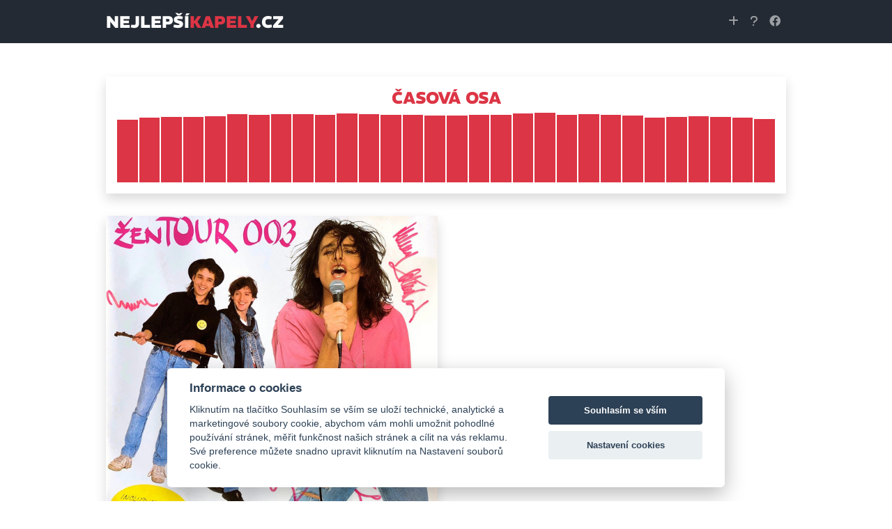

--- FILE ---
content_type: text/html; charset=utf-8
request_url: https://www.nejlepsikapely.cz/home/profile/403
body_size: 5663
content:
<!DOCTYPE html>
<html lang="cs">
<head>
<!-- Google tag (gtag.js) -->
<script async src="https://www.googletagmanager.com/gtag/js?id=G-7XZVK6432D"></script>
<script>
    window.dataLayer = window.dataLayer || [];
    function gtag(){dataLayer.push(arguments);}
    gtag('js', new Date());

    gtag('config', 'G-7XZVK6432D');
</script>

<script src="https://cdn.jsdelivr.net/gh/orestbida/cookieconsent@v2.6.1/dist/cookieconsent.js" async="" defer=""></script>
<script>

    window.addEventListener('load', function () {

        var cookieconsent = initCookieConsent();
        cookieconsent.run({
            current_lang : 'en',
            page_scripts: true,

            autorun : true,
            delay : 0,
            autoclear_cookies : true,

            theme_css : 'https://cdn.jsdelivr.net/gh/orestbida/cookieconsent@v2.6.1/dist/cookieconsent.css',

            gui_options: {
                consent_modal : {
                    layout : 'cloud',               // box/cloud/bar
                    position : 'bottom center',     // bottom/top + left/right/center
                    transition: 'slide'             // zoom/slide
                },
                settings_modal : {
                    layout : 'box',                 // box/bar
                    transition: 'slide',            // zoom/slide
                }
            },

            onAccept: function(cookies){
                if(cookieconsent.allowedCategory('necessary')){
                    var dataLayer = window.dataLayer || [];
                    dataLayer.push({
                        event:"CookieConsent",
                        consentType:"necessary"
                    });
                }


                if(cookieconsent.allowedCategory('tracking')){
                    var dataLayer = window.dataLayer || [];
                    dataLayer.push({
                        event:"CookieConsent",
                        consentType:"tracking"
                    });
                }

                if(cookieconsent.allowedCategory('performance')){
                    var dataLayer = window.dataLayer || [];
                    dataLayer.push({
                        event:"CookieConsent",
                        consentType:"performance"
                    });
                }


            },

            languages : {
                /*            'en' : {
                                consent_modal : {
                                    title :  "Cookies information",
                                    description :  'By clicking on "Accept all cookies", you agree to storage cookies on your device, which helps with site navigation, data usage analysis and our marketing efforts.',
                                    primary_btn: {
                                        text: 'Accept All Cookies',
                                        role: 'accept_all'  //'accept_selected' or 'accept_all'
                                    },
                                    secondary_btn: {
                                        text : 'Cookies Prefences',
                                        role : 'settings'   //'settings' or 'accept_necessary'
                                    }
                                },
                                settings_modal : {
                                    title : 'Cookies settings',
                                    save_settings_btn : "Save preferences",
                                    accept_all_btn : "Accept All",
                                    close_btn_label: "Close",
                                  cookie_table_headers : [
{col1: "Cookie" },
                    {col2: "Description" },

                ],
                    blocks : [
                        {
                            title : "We use Cookies",
                            description: 'We use cookies for analysis of our visitor data, to improve our website, show personalized content and to give you a great website experience. By using this website, you consent to this use.',
                        },{
                            title : "Technical Cookies",
                            description: 'These cookies are necessary for the Website to work, so it is not possible to disable them. They are usually set up in response to an action you take on the Website yourself, such as security settings, logging in, and filling out forms. You can set your browser to block cookies or send notifications about them. Keep in mind that some pages will not work without these files. These cookies do not store any information that can be assigned to a specific person. These cookies may be set by us or by third party providers whose services we use on the website. These cookies do not store any information that can be assigned to a specific person.',
                            toggle : {
                                value : 'necessary',
                                enabled : true,
                                readonly: true
                            },
                            cookie_table: [
                            {
                                col1: 'cc_cookie',
                                col2: 'Your Cookies Preferences from this dialog.'
                            }
                              ]
                        },{
                            title : "Analytical Cookies",
                            description: 'These cookies are used to improve the functioning of the Website. They allow us to recognize and track the number of visitors and track how visitors use the Website. They help us improve the way the Website works, for example, by allowing users to easily find what they are looking for. These cookies do not collect information that could identify you. Using these tools, we analyze and regularly improve the functionality of our Website. We can use the obtained statistics to improve user comfort and to make your visit to the Website more interesting for you as a user.',
                            toggle : {
                                value : 'performance',
                                enabled : true,
                                readonly: false
                            },
                            cookie_table: [
                            {
                                col1: '_ga/_ga*, _gid',
                                col2: 'Google Analytics - store and count pageviews.',
                            },
                                                        {
                                col1: '_gcl_au',
                                col2: 'Google Tag Manager - Conversion linker funcionality',
                            },
                                                        {
                                col1: 'permId, p##*, pc##*',
                                col2: 'Incomaker - store and count pageviews and conversions',
                            }
                        ]
                        },{
                            title : "Marketing Cookies",
                            description: 'They are used to monitor a user\'s website preferences for the purpose of targeting advertising, ie displaying marketing and advertising messages (even on third-party sites) that may be of interest to the website visitor, in accordance with these preferences. Marketing cookies use the tools of external companies. These marketing cookies will be used only with your consent.',
                            toggle : {
                                value : 'tracking',
                                enabled : false,
                                readonly: false
                            },
                          cookie_table: [
                            {
                                col1: '_fbp',
                                col2: 'Facebook Pixel -  display advertisements when either on Facebook or on a digital platform powered by Facebook advertising, after visiting the website.',
                            },
                        ]
                        }
                    ]
                }
            },  */
                'cs' : {
                    consent_modal : {
                        title :  "Informace o cookies",
                        description :  'Kliknutím na tlačítko Souhlasím se vším se uloží technické, analytické a marketingové soubory cookie, abychom vám mohli umožnit pohodlné používání stránek, měřit funkčnost našich stránek a cílit na vás reklamu. Své preference můžete snadno upravit kliknutím na Nastavení souborů cookie.',
                        primary_btn: {
                            text: 'Souhlasím se vším',
                            role: 'accept_all'  //'accept_selected' or 'accept_all'
                        },
                        secondary_btn: {
                            text : 'Nastavení cookies',
                            role : 'settings'   //'settings' or 'accept_necessary'
                        }
                    },
                    settings_modal : {
                        title : 'Nastavení cookies',
                        save_settings_btn : "Uložit nastavení",
                        accept_all_btn : "Souhlasím se vším",
                        close_btn_label: "Zavřít",
                        cookie_table_headers : [
                            {col1: "Cookie" },
                            {col2: "Popis" },

                        ],
                        blocks : [
                            {
                                title : "Používáme cookies",
                                description: 'Soubory cookie používáme k analýze údajů o našich návštěvnících, ke zlepšení našich webových stránek, zobrazení personalizovaného obsahu a k tomu, abychom vám poskytli skvělý zážitek z webu. Používáním tohoto webu s tímto používáním souhlasíte.',
                            },{
                                title : "Technické cookies",
                                description: 'Tyto soubory cookie jsou nezbytné pro fungování webových stránek, není tedy možné je zakázat. Obvykle se nastavují v reakci na akci, kterou na webu sami provedete, jako je nastavení zabezpečení, přihlášení a vyplňování formulářů. Svůj prohlížeč můžete nastavit tak, aby blokoval soubory cookie nebo o nich zasílal upozornění. Mějte na paměti, že některé stránky nebudou bez těchto souborů fungovat. Tyto soubory cookie neukládají žádné informace, které lze přiřadit konkrétní osobě. Tyto soubory cookie můžeme nastavit my nebo poskytovatelé třetích stran, jejichž služby na webu využíváme. Tyto soubory cookie neukládají žádné informace, které lze přiřadit konkrétní osobě.',
                                toggle : {
                                    value : 'necessary',
                                    enabled : true,
                                    readonly: true
                                },
                                cookie_table: [
                                    {
                                        col1: 'cc_cookie',
                                        col2: 'Vaše nastavení cookies z tohoto dialogu'
                                    }
                                ]
                            },{
                                title : "Analytické cookies",
                                description: 'Tyto soubory cookie se používají ke zlepšení fungování webových stránek. Umožňují nám rozpoznat a sledovat počet návštěvníků a sledovat, jak návštěvníci web používají. Pomáhají nám zlepšovat způsob, jakým webové stránky fungují, například tím, že uživatelům umožňují snadno najít to, co hledají. Tyto soubory cookie neshromažďují informace, které by vás mohly identifikovat. Pomocí těchto nástrojů analyzujeme a pravidelně zlepšujeme funkčnost našich webových stránek. Získané statistiky můžeme využít ke zlepšení uživatelského komfortu a k tomu, aby byla návštěva Webu pro vás jako uživatele zajímavější.',
                                toggle : {
                                    value : 'performance',
                                    enabled : false,
                                    readonly: false
                                },
                                cookie_table: [
                                    {
                                        col1: '_ga/_ga*, _gid',
                                        col2: 'Google Analytics - ukládá a počítá počet zobrazení stránek a chování webu',
                                    },
                                    {
                                        col1: '_gcl_au',
                                        col2: 'Google Tag Manager - propojení konverzí',
                                    },
                                    {
                                        col1: 'permId, p##*, pc##*',
                                        col2: 'Incomaker - ukládá a počítá zobrazení stránek a konverze',
                                    }
                                ]
                            },{
                                title : "Marketingové cookies",
                                description: 'Používají se ke sledování preferencí webu uživatele za účelem cílení reklamy, tj. zobrazování marketingových a reklamních sdělení (i na stránkách třetích stran), které mohou návštěvníka webu zajímat, v souladu s těmito preferencemi. Marketingové cookies využívají nástroje externích společností. Tyto marketingové soubory cookie budou použity pouze s vaším souhlasem.',
                                toggle : {
                                    value : 'tracking',
                                    enabled : false,
                                    readonly: false
                                },
                                cookie_table: [
                                    {
                                        col1: '_fbp',
                                        col2: 'Facebook Pixel -  zobrazování reklam a předávání informací do Facebooku',
                                    },
                                ]
                            }
                        ]
                    }
                }

            }
        });

        if(!cookieconsent.validCookie('cc_cookie')){
            var dataLayer = window.dataLayer || [];
            dataLayer.push({
                event:"CookieConsent",
                consentType:"empty"
            });


        }
    });
</script>	<title>Žentour | Nejlepší kapely</title>
	<meta charset="utf-8">
	<meta name="description" content="Nejlepší kapely jsou žebříčkem nejposlouchanějších českých a slovenských kapel a interpretů podle Spotify.">
	<meta name="keywords" content="české kapely, slovenské kapely, interpreti, žebříček, Spotify, hudba, hudební scéna, populární umělci">
	<meta name="viewport" content="width=device-width, initial-scale=1">
	<meta property="og:title" content="Žentour | Nejlepší kapely">
	<meta property="og:description" content="Žebříček nejposlouchanějších českých a slovenských kapel a interpretů podle Spotify.">
	<link rel="apple-touch-icon" sizes="180x180" href="/favicon/apple-touch-icon.png">
	<link rel="icon" type="image/png" sizes="32x32" href="/favicon/favicon-32x32.png">
	<link rel="icon" type="image/png" sizes="16x16" href="/favicon/favicon-16x16.png">
	<link rel="manifest" href="/favicon/site.webmanifest">
	<link href="/bootstrap/css/bootstrap.min.css" rel="stylesheet">
	<link href="/fontawesome/css/all.min.css" rel="stylesheet">
	<link rel="stylesheet" href="/styles.css">
</head>
<body>

<nav class="navbar navbar-expand-lg navbar-dark bg text-uppercase">
	<div class="container">
		<a href="/" class="navbar-brand logo">nejlepší<span class="kapely">kapely</span>.cz</a>
		<button class="navbar-toggler" type="button" data-bs-toggle="collapse" data-bs-target="#myNavbar" aria-controls="myNavbar" aria-expanded="false" aria-label="Toggle navigation">
			<span class="navbar-toggler-icon"></span>
		</button>
		<div class="collapse navbar-collapse" id="myNavbar">
			<ul class="navbar-nav me-auto mb-2 mb-lg-0">
			</ul>
			<ul class="navbar-nav">
				<li class="nav-item">
					<a href="/home/add" class="nav-link"><i class="fa-solid fa-plus"></i></a>
				</li>
				<li class="nav-item">
					<a href="/home/rules" class="nav-link"><i class="fa-solid fa-question"></i></a>
				</li>
				<li class="nav-item">
					<a class="nav-link" href="https://www.facebook.com/nejlepsikapely" target="_blank"><i class="fa-brands fa-facebook"></i></a>
				</li>
			</ul>
		</div>
	</div>
</nav>

<div class="container">
</div>


<div class="container">
<div class="mt-5 p-3 shadow text-center">
        <h3>Časová osa</h3>
        <div class="graf-container">
                <div class="event" style="height: 90px;" data-bs-toggle="tooltip" data-bs-placement="top" title="18.12.2025 = 1 468 posluchačů měsíčně"></div>
                <div class="event" style="height: 93px;" data-bs-toggle="tooltip" data-bs-placement="top" title="20.12.2025 = 1 512 posluchačů měsíčně"></div>
                <div class="event" style="height: 94px;" data-bs-toggle="tooltip" data-bs-placement="top" title="21.12.2025 = 1 532 posluchačů měsíčně"></div>
                <div class="event" style="height: 94px;" data-bs-toggle="tooltip" data-bs-placement="top" title="23.12.2025 = 1 542 posluchačů měsíčně"></div>
                <div class="event" style="height: 95px;" data-bs-toggle="tooltip" data-bs-placement="top" title="24.12.2025 = 1 556 posluchačů měsíčně"></div>
                <div class="event" style="height: 98px;" data-bs-toggle="tooltip" data-bs-placement="top" title="25.12.2025 = 1 593 posluchačů měsíčně"></div>
                <div class="event" style="height: 97px;" data-bs-toggle="tooltip" data-bs-placement="top" title="27.12.2025 = 1 586 posluchačů měsíčně"></div>
                <div class="event" style="height: 98px;" data-bs-toggle="tooltip" data-bs-placement="top" title="28.12.2025 = 1 596 posluchačů měsíčně"></div>
                <div class="event" style="height: 98px;" data-bs-toggle="tooltip" data-bs-placement="top" title="30.12.2025 = 1 595 posluchačů měsíčně"></div>
                <div class="event" style="height: 97px;" data-bs-toggle="tooltip" data-bs-placement="top" title="31.12.2025 = 1 587 posluchačů měsíčně"></div>
                <div class="event" style="height: 99px;" data-bs-toggle="tooltip" data-bs-placement="top" title="2.1.2026 = 1 619 posluchačů měsíčně"></div>
                <div class="event" style="height: 98px;" data-bs-toggle="tooltip" data-bs-placement="top" title="3.1.2026 = 1 596 posluchačů měsíčně"></div>
                <div class="event" style="height: 97px;" data-bs-toggle="tooltip" data-bs-placement="top" title="5.1.2026 = 1 590 posluchačů měsíčně"></div>
                <div class="event" style="height: 97px;" data-bs-toggle="tooltip" data-bs-placement="top" title="6.1.2026 = 1 580 posluchačů měsíčně"></div>
                <div class="event" style="height: 96px;" data-bs-toggle="tooltip" data-bs-placement="top" title="8.1.2026 = 1 572 posluchačů měsíčně"></div>
                <div class="event" style="height: 96px;" data-bs-toggle="tooltip" data-bs-placement="top" title="9.1.2026 = 1 569 posluchačů měsíčně"></div>
                <div class="event" style="height: 97px;" data-bs-toggle="tooltip" data-bs-placement="top" title="10.1.2026 = 1 584 posluchačů měsíčně"></div>
                <div class="event" style="height: 97px;" data-bs-toggle="tooltip" data-bs-placement="top" title="12.1.2026 = 1 591 posluchačů měsíčně"></div>
                <div class="event" style="height: 99px;" data-bs-toggle="tooltip" data-bs-placement="top" title="13.1.2026 = 1 619 posluchačů měsíčně"></div>
                <div class="event" style="height: 100px;" data-bs-toggle="tooltip" data-bs-placement="top" title="15.1.2026 = 1 632 posluchačů měsíčně"></div>
                <div class="event" style="height: 97px;" data-bs-toggle="tooltip" data-bs-placement="top" title="16.1.2026 = 1 587 posluchačů měsíčně"></div>
                <div class="event" style="height: 98px;" data-bs-toggle="tooltip" data-bs-placement="top" title="18.1.2026 = 1 599 posluchačů měsíčně"></div>
                <div class="event" style="height: 97px;" data-bs-toggle="tooltip" data-bs-placement="top" title="19.1.2026 = 1 580 posluchačů měsíčně"></div>
                <div class="event" style="height: 96px;" data-bs-toggle="tooltip" data-bs-placement="top" title="21.1.2026 = 1 563 posluchačů měsíčně"></div>
                <div class="event" style="height: 93px;" data-bs-toggle="tooltip" data-bs-placement="top" title="22.1.2026 = 1 519 posluchačů měsíčně"></div>
                <div class="event" style="height: 94px;" data-bs-toggle="tooltip" data-bs-placement="top" title="24.1.2026 = 1 526 posluchačů měsíčně"></div>
                <div class="event" style="height: 95px;" data-bs-toggle="tooltip" data-bs-placement="top" title="25.1.2026 = 1 543 posluchačů měsíčně"></div>
                <div class="event" style="height: 94px;" data-bs-toggle="tooltip" data-bs-placement="top" title="27.1.2026 = 1 536 posluchačů měsíčně"></div>
                <div class="event" style="height: 93px;" data-bs-toggle="tooltip" data-bs-placement="top" title="28.1.2026 = 1 523 posluchačů měsíčně"></div>
                <div class="event" style="height: 91px;" data-bs-toggle="tooltip" data-bs-placement="top" title="30.1.2026 = 1 484 posluchačů měsíčně"></div>
        </div>
    </div>
    <div class="row pt-4 pb-5">
        <div class="col-12 col-md-6 text-center py-2">
            <div class="ratio ratio-1x1 mb-3 shadow">
                <img src="https://i.scdn.co/image/ab67616d0000b273ffe8067343434046d33bb698" class="img-fluid profile-img" alt="Band Image">
            </div>
            <h3>Žentour</h3>
            <p>rock, pop</p>
            <hr class="hr-center">
            <ul class="list-unstyled">

                <li class="py-1"><a href="https://open.spotify.com/artist/1O6R0kFvvug9QLL5BSLoJa" target="_blank"><i class="fa-brands fa-spotify"></i> Spotify</a></li>






            </ul>
            <hr class="hr-center">
            <ul class="list-unstyled gap-3">
                <li><i class="fa-brands fa-spotify"></i> 1 484 posluchačů měsíčně</li>
                <li><a href="http://www.facebook.com/sharer.php?u=https://www.nejlepsikapely.cz/home/profile/403" target="_blank"><i class="fa-solid fa-up-right-from-square"></i> Sdílet na Facebooku</a></li>
                    <li><a href="/home/add/403"><i class="fa-solid fa-pen-to-square"></i> Upravit interpreta</a></li>
                <small>Naposledy aktualizováno: 30. 1. 2026, 01:30:58</small>
            </ul>
            <a href="/" class="btn btn-negative w-100"><i class="fa-solid fa-circle-xmark"></i> Zavřít profil</a>
        </div>
        <div class="col-12 col-md-6 py-2">
            <iframe src="https://open.spotify.com/embed/artist/1O6R0kFvvug9QLL5BSLoJa" style="min-height: 500px;" width="100%" height="100%" frameborder="0" allowtransparency="true" allow="encrypted-media"></iframe>
        </div>
    </div>

</div>
        <script>
            document.addEventListener("DOMContentLoaded", function () {
                var tooltipTriggerList = [].slice.call(document.querySelectorAll('[data-bs-toggle="tooltip"]'));
                var tooltipList = tooltipTriggerList.map(function (tooltipTriggerEl) {
                    return new bootstrap.Tooltip(tooltipTriggerEl);
                });
            });
        </script>

<footer class="container-fluid text-center bg text-white">
	<p class="mb-0">
		Copyright <a href="/home/check" class="flink">©</a> 2026 <a class="flink" href="https://www.stepansoukup.cz" target="_blank">Štěpán Soukup</a>
		<br>
		<small>Našli jste chybu? <a href="/home/rules" class="flink">Napište nám</a>.</small>
	</p>
</footer>

<script src="/bootstrap/js/bootstrap.bundle.min.js"></script>
</body>
</html>
